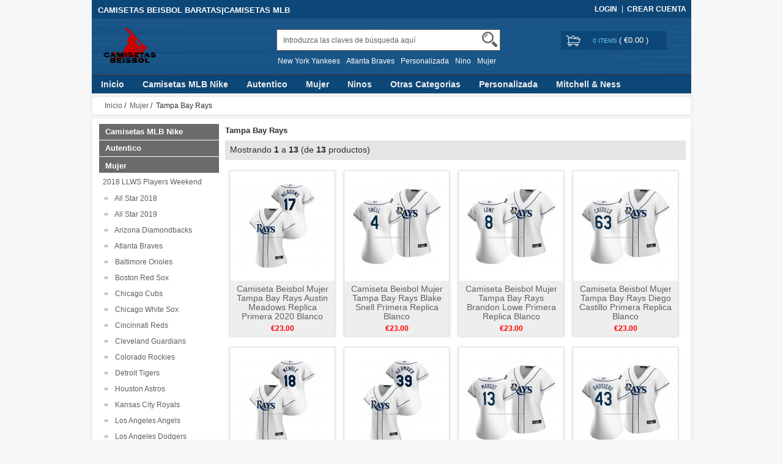

--- FILE ---
content_type: text/html; charset=utf-8
request_url: https://www.camisetasbeisboles.com/camiseta-tampa-bay-rays-baratas-c-62_122.html
body_size: 8072
content:





<!DOCTYPE html>
<html xmlns="http://www.w3.org/1999/xhtml" dir="ltr" lang="es">
<head>
<title>Camisetas Beisbol Tampa Bay Rays Baratas</title>
<meta name="viewport" content="width=device-width,initial-scale=1,maximum-scale=1">
<meta http-equiv="Content-Type" content="text/html; charset=utf-8" />
<meta name="keywords" content="Camisetas Tampa Bay Rays,Camisetas Beisbol Tampa Bay Rays,Camisetas Beisbol Tampa Bay Rays Baratas" />
<meta name="description" content="Nuevo estilo, nuevas características, nuevas Camisetas Beisbol Tampa Bay Rays  Baratas le permiten disfrutar de cada momento en la cancha. Al igual que los jerseys amigos pueden ir a nuestra tienda a comprar www.camisetasbeisboles.com!Hay más nuevo de espera para que usted Oh!" />
<meta http-equiv="imagetoolbar" content="no" />
<base href="https://www.camisetasbeisboles.com/" />
<link rel="stylesheet" type="text/css" href="includes/templates/rensheng_1/css/style.css" />
<link rel="stylesheet" type="text/css" href="includes/templates/rensheng_1/css/stylesheet_comment1.css" />
<script type="text/javascript" src="includes/templates/rensheng_1/jscript/jquery-1.4.4.min.js" ></script>
<script type="text/javascript" src="includes/templates/rensheng_1/jscript/lunbo/bannerList.js" ></script>

</head>

<body id="index">
<!--header-->
<header>
<div class="page">

  <div class="HeaderTopRow">

    <div class="HeaderTopRows">

      <div class="BottomCorne">

        <div class="pFooter">

          <div class="skipLinks"><h2>CAMISETAS BEISBOL BARATAS|CAMISETAS MLB</h2></div>

          <ul class="links">


            
		  			<li><i></i><a href="https://www.camisetasbeisboles.com/index.php?main_page=login" rel="nofollow">Login </a></li>
			<li><a href="https://www.camisetasbeisboles.com/index.php?main_page=create_account" rel="nofollow">Crear Cuenta </a></li>                
          
        

          </ul>

        </div>

      </div>
      <div class="head_c">
        <!--logo-->
        <div class="logo">
        <a class="logo" href="https://www.camisetasbeisboles.com/"><img src="images/logo.png" alt="logo" border="0"></a>
        </div>
        <!--响应式分类样式-->
       <div class="fenlei">
          <button type="button" class="navbar-toggle"> <span class="glyphicon glyphicon-menu-hamburger"></span> </button>
        </div>       
        <div class="Graphic">
        <div class="search_from">
			<form name="advanced_search" action="https://www.camisetasbeisboles.com/advanced_search_result.html" method="get" id="advanced_search"> <input type="hidden" name="main_page" value="advanced_search_result" />    
            <input type="text" name="keyword" size="6" maxlength="30" style="" value="Introduzca las claves de búsqueda aquí" onfocus="if (this.value == 'Introduzca las claves de búsqueda aquí') this.value = '';" onblur="if (this.value == '') this.value = 'Introduzca las claves de búsqueda aquí';" class="input-text" />    
            <button class="button" title="Search" id="search" type="submit"> <img src="/includes/templates/rensheng_1/images/fdj.png"> </button>
    
            </form>
            <div class="clear"></div>
          </div>
                    <div class="top_text"><a href='https://www.camisetasbeisboles.com/search-key-New-York-Yankees.html'>New York Yankees</a><a href='https://www.camisetasbeisboles.com/search-key-Atlanta-Braves.html'>Atlanta Braves</a><a href='https://www.camisetasbeisboles.com/search-key-Personalizada.html'>Personalizada</a><a href='https://www.camisetasbeisboles.com/search-key-Nino.html'>Nino</a><a href='https://www.camisetasbeisboles.com/search-key-Mujer.html'>Mujer</a></div>
  
        </div>
        <!--购物车-->
       <div class="BottomCorneer">

        <p><a rel="nofollow" href="https://www.camisetasbeisboles.com/index.php?main_page=shopping_cart" class="neis"> 0 items </a> ( <font color="#fff">&euro;0.00</font> ) </p>

      </div>       
        <div class="clear"></div>
      </div>

    </div>

    <div class="nav wrap" id="nav">

      <div class="wrap">
        <nav>
        <ul class="nav superfish">
        <li><a href="https://www.camisetasbeisboles.com" title="Inicio">Inicio</a></li>

          
          <li><a  title="Camisetas MLB Nike" href="https://www.camisetasbeisboles.com/camiseta-camisetas-mlb-nike-baratas-c-31.html">Camisetas MLB Nike</a>

            
            <ul>

              
              <li><a href="https://www.camisetasbeisboles.com/camiseta-arizona-diamondbacks-baratas-c-31_32.html" title="Arizona Diamondbacks">Arizona Diamondbacks</a></li>

              
              <li><a href="https://www.camisetasbeisboles.com/camiseta-atlanta-braves-baratas-c-31_33.html" title="Atlanta Braves">Atlanta Braves</a></li>

              
              <li><a href="https://www.camisetasbeisboles.com/camiseta-baltimore-orioles-baratas-c-31_34.html" title="Baltimore Orioles">Baltimore Orioles</a></li>

              
              <li><a href="https://www.camisetasbeisboles.com/camiseta-boston-red-sox-baratas-c-31_35.html" title="Boston Red Sox">Boston Red Sox</a></li>

              
              <li><a href="https://www.camisetasbeisboles.com/camiseta-chicago-cubs-baratas-c-31_36.html" title="Chicago Cubs">Chicago Cubs</a></li>

              
              <li><a href="https://www.camisetasbeisboles.com/camiseta-chicago-white-sox-baratas-c-31_37.html" title="Chicago White Sox">Chicago White Sox</a></li>

              
              <li><a href="https://www.camisetasbeisboles.com/camiseta-cincinnati-reds-baratas-c-31_38.html" title="Cincinnati Reds">Cincinnati Reds</a></li>

              
              <li><a href="https://www.camisetasbeisboles.com/camiseta-cleveland-guardians-baratas-c-31_39.html" title="Cleveland Guardians">Cleveland Guardians</a></li>

              
              <li><a href="https://www.camisetasbeisboles.com/camiseta-colorado-rockies-baratas-c-31_40.html" title="Colorado Rockies">Colorado Rockies</a></li>

              
              <li><a href="https://www.camisetasbeisboles.com/camiseta-detroit-tigers-baratas-c-31_41.html" title="Detroit Tigers">Detroit Tigers</a></li>

              
              <li><a href="https://www.camisetasbeisboles.com/camiseta-houston-astros-baratas-c-31_42.html" title="Houston Astros">Houston Astros</a></li>

              
              <li><a href="https://www.camisetasbeisboles.com/camiseta-kansas-city-royals-baratas-c-31_43.html" title="Kansas City Royals">Kansas City Royals</a></li>

              
              <li><a href="https://www.camisetasbeisboles.com/camiseta-los-angeles-angels-baratas-c-31_44.html" title="Los Angeles Angels">Los Angeles Angels</a></li>

              
              <li><a href="https://www.camisetasbeisboles.com/camiseta-los-angeles-dodgers-baratas-c-31_45.html" title="Los Angeles Dodgers">Los Angeles Dodgers</a></li>

              
              <li><a href="https://www.camisetasbeisboles.com/camiseta-miami-marlins-baratas-c-31_46.html" title="Miami Marlins">Miami Marlins</a></li>

              
              <li><a href="https://www.camisetasbeisboles.com/camiseta-milwaukee-brewers-baratas-c-31_47.html" title="Milwaukee Brewers">Milwaukee Brewers</a></li>

              
              <li><a href="https://www.camisetasbeisboles.com/camiseta-minnesota-twins-baratas-c-31_48.html" title="Minnesota Twins">Minnesota Twins</a></li>

              
              <li><a href="https://www.camisetasbeisboles.com/camiseta-new-york-mets-baratas-c-31_49.html" title="New York Mets">New York Mets</a></li>

              
              <li><a href="https://www.camisetasbeisboles.com/camiseta-new-york-yankees-baratas-c-31_50.html" title="New York Yankees">New York Yankees</a></li>

              
              <li><a href="https://www.camisetasbeisboles.com/camiseta-oakland-athletics-baratas-c-31_51.html" title="Oakland Athletics">Oakland Athletics</a></li>

              
              <li><a href="https://www.camisetasbeisboles.com/camiseta-philadelphia-phillies-baratas-c-31_52.html" title="Philadelphia Phillies">Philadelphia Phillies</a></li>

              
              <li><a href="https://www.camisetasbeisboles.com/camiseta-pittsburgh-pirates-baratas-c-31_53.html" title="Pittsburgh Pirates">Pittsburgh Pirates</a></li>

              
              <li><a href="https://www.camisetasbeisboles.com/camiseta-san-diego-padres-baratas-c-31_54.html" title="San Diego Padres">San Diego Padres</a></li>

              
              <li><a href="https://www.camisetasbeisboles.com/camiseta-san-francisco-giants-baratas-c-31_55.html" title="San Francisco Giants">San Francisco Giants</a></li>

              
              <li><a href="https://www.camisetasbeisboles.com/camiseta-seattle-mariners-baratas-c-31_56.html" title="Seattle Mariners">Seattle Mariners</a></li>

              
              <li><a href="https://www.camisetasbeisboles.com/camiseta-st-louis-cardinals-baratas-c-31_57.html" title="St. Louis Cardinals">St. Louis Cardinals</a></li>

              
              <li><a href="https://www.camisetasbeisboles.com/camiseta-tampa-bay-rays-baratas-c-31_58.html" title="Tampa Bay Rays">Tampa Bay Rays</a></li>

              
              <li><a href="https://www.camisetasbeisboles.com/camiseta-texas-rangers-baratas-c-31_59.html" title="Texas Rangers">Texas Rangers</a></li>

              
              <li><a href="https://www.camisetasbeisboles.com/camiseta-toronto-blue-jays-baratas-c-31_60.html" title="Toronto Blue Jays">Toronto Blue Jays</a></li>

              
              <li><a href="https://www.camisetasbeisboles.com/camiseta-washington-nationals-baratas-c-31_61.html" title="Washington Nationals">Washington Nationals</a></li>

              
            </ul>

            
          </li>

          
          <li><a  title="Autentico" href="https://www.camisetasbeisboles.com/camiseta-autentico-baratas-c-1.html">Autentico</a>

            
            <ul>

              
              <li><a href="https://www.camisetasbeisboles.com/camiseta-arizona-diamondbacks-baratas-c-1_2.html" title="Arizona Diamondbacks">Arizona Diamondbacks</a></li>

              
              <li><a href="https://www.camisetasbeisboles.com/camiseta-atlanta-braves-baratas-c-1_3.html" title="Atlanta Braves">Atlanta Braves</a></li>

              
              <li><a href="https://www.camisetasbeisboles.com/camiseta-baltimore-orioles-baratas-c-1_4.html" title="Baltimore Orioles">Baltimore Orioles</a></li>

              
              <li><a href="https://www.camisetasbeisboles.com/camiseta-boston-red-sox-baratas-c-1_5.html" title="Boston Red Sox">Boston Red Sox</a></li>

              
              <li><a href="https://www.camisetasbeisboles.com/camiseta-chicago-cubs-baratas-c-1_6.html" title="Chicago Cubs">Chicago Cubs</a></li>

              
              <li><a href="https://www.camisetasbeisboles.com/camiseta-chicago-white-sox-baratas-c-1_7.html" title="Chicago White Sox">Chicago White Sox</a></li>

              
              <li><a href="https://www.camisetasbeisboles.com/camiseta-cincinnati-reds-baratas-c-1_8.html" title="Cincinnati Reds">Cincinnati Reds</a></li>

              
              <li><a href="https://www.camisetasbeisboles.com/camiseta-cleveland-guardians-baratas-c-1_9.html" title="Cleveland Guardians">Cleveland Guardians</a></li>

              
              <li><a href="https://www.camisetasbeisboles.com/camiseta-colorado-rockies-baratas-c-1_10.html" title="Colorado Rockies">Colorado Rockies</a></li>

              
              <li><a href="https://www.camisetasbeisboles.com/camiseta-detroit-tigers-baratas-c-1_11.html" title="Detroit Tigers">Detroit Tigers</a></li>

              
              <li><a href="https://www.camisetasbeisboles.com/camiseta-houston-astros-baratas-c-1_12.html" title="Houston Astros">Houston Astros</a></li>

              
              <li><a href="https://www.camisetasbeisboles.com/camiseta-kansas-city-royals-baratas-c-1_13.html" title="Kansas City Royals">Kansas City Royals</a></li>

              
              <li><a href="https://www.camisetasbeisboles.com/camiseta-los-angeles-angels-baratas-c-1_14.html" title="Los Angeles Angels">Los Angeles Angels</a></li>

              
              <li><a href="https://www.camisetasbeisboles.com/camiseta-los-angeles-dodgers-baratas-c-1_15.html" title="Los Angeles Dodgers">Los Angeles Dodgers</a></li>

              
              <li><a href="https://www.camisetasbeisboles.com/camiseta-miami-marlins-baratas-c-1_16.html" title="Miami Marlins">Miami Marlins</a></li>

              
              <li><a href="https://www.camisetasbeisboles.com/camiseta-milwaukee-brewers-baratas-c-1_17.html" title="Milwaukee Brewers">Milwaukee Brewers</a></li>

              
              <li><a href="https://www.camisetasbeisboles.com/camiseta-minnesota-twins-baratas-c-1_18.html" title="Minnesota Twins">Minnesota Twins</a></li>

              
              <li><a href="https://www.camisetasbeisboles.com/camiseta-new-york-mets-baratas-c-1_19.html" title="New York Mets">New York Mets</a></li>

              
              <li><a href="https://www.camisetasbeisboles.com/camiseta-new-york-yankees-baratas-c-1_236.html" title="New York Yankees">New York Yankees</a></li>

              
              <li><a href="https://www.camisetasbeisboles.com/camiseta-oakland-athletics-baratas-c-1_20.html" title="Oakland Athletics">Oakland Athletics</a></li>

              
              <li><a href="https://www.camisetasbeisboles.com/camiseta-philadelphia-phillies-baratas-c-1_21.html" title="Philadelphia Phillies">Philadelphia Phillies</a></li>

              
              <li><a href="https://www.camisetasbeisboles.com/camiseta-pittsburgh-pirates-baratas-c-1_22.html" title="Pittsburgh Pirates">Pittsburgh Pirates</a></li>

              
              <li><a href="https://www.camisetasbeisboles.com/camiseta-san-diego-padres-baratas-c-1_23.html" title="San Diego Padres">San Diego Padres</a></li>

              
              <li><a href="https://www.camisetasbeisboles.com/camiseta-san-francisco-giants-baratas-c-1_24.html" title="San Francisco Giants">San Francisco Giants</a></li>

              
              <li><a href="https://www.camisetasbeisboles.com/camiseta-seattle-mariners-baratas-c-1_25.html" title="Seattle Mariners">Seattle Mariners</a></li>

              
              <li><a href="https://www.camisetasbeisboles.com/camiseta-st-louis-cardinals-baratas-c-1_26.html" title="St. Louis Cardinals">St. Louis Cardinals</a></li>

              
              <li><a href="https://www.camisetasbeisboles.com/camiseta-tampa-bay-rays-baratas-c-1_27.html" title="Tampa Bay Rays">Tampa Bay Rays</a></li>

              
              <li><a href="https://www.camisetasbeisboles.com/camiseta-texas-rangers-baratas-c-1_28.html" title="Texas Rangers">Texas Rangers</a></li>

              
              <li><a href="https://www.camisetasbeisboles.com/camiseta-toronto-blue-jays-baratas-c-1_29.html" title="Toronto Blue Jays">Toronto Blue Jays</a></li>

              
              <li><a href="https://www.camisetasbeisboles.com/camiseta-washington-nationals-baratas-c-1_30.html" title="Washington Nationals">Washington Nationals</a></li>

              
            </ul>

            
          </li>

          
          <li><a  title="Mujer" href="https://www.camisetasbeisboles.com/camiseta-mujer-baratas-c-62.html">Mujer</a>

            
            <ul>

              
              <li><a href="https://www.camisetasbeisboles.com/camiseta-2018-llws-players-weekend-baratas-c-62_63.html" title="2018 LLWS Players Weekend">2018 LLWS Players Weekend</a></li>

              
              <li><a href="https://www.camisetasbeisboles.com/camiseta-all-star-2018-baratas-c-62_94.html" title="All Star 2018">All Star 2018</a></li>

              
              <li><a href="https://www.camisetasbeisboles.com/camiseta-all-star-2019-baratas-c-62_95.html" title="All Star 2019">All Star 2019</a></li>

              
              <li><a href="https://www.camisetasbeisboles.com/camiseta-arizona-diamondbacks-baratas-c-62_96.html" title="Arizona Diamondbacks">Arizona Diamondbacks</a></li>

              
              <li><a href="https://www.camisetasbeisboles.com/camiseta-atlanta-braves-baratas-c-62_97.html" title="Atlanta Braves">Atlanta Braves</a></li>

              
              <li><a href="https://www.camisetasbeisboles.com/camiseta-baltimore-orioles-baratas-c-62_98.html" title="Baltimore Orioles">Baltimore Orioles</a></li>

              
              <li><a href="https://www.camisetasbeisboles.com/camiseta-boston-red-sox-baratas-c-62_99.html" title="Boston Red Sox">Boston Red Sox</a></li>

              
              <li><a href="https://www.camisetasbeisboles.com/camiseta-chicago-cubs-baratas-c-62_100.html" title="Chicago Cubs">Chicago Cubs</a></li>

              
              <li><a href="https://www.camisetasbeisboles.com/camiseta-chicago-white-sox-baratas-c-62_101.html" title="Chicago White Sox">Chicago White Sox</a></li>

              
              <li><a href="https://www.camisetasbeisboles.com/camiseta-cincinnati-reds-baratas-c-62_102.html" title="Cincinnati Reds">Cincinnati Reds</a></li>

              
              <li><a href="https://www.camisetasbeisboles.com/camiseta-cleveland-guardians-baratas-c-62_103.html" title="Cleveland Guardians">Cleveland Guardians</a></li>

              
              <li><a href="https://www.camisetasbeisboles.com/camiseta-colorado-rockies-baratas-c-62_104.html" title="Colorado Rockies">Colorado Rockies</a></li>

              
              <li><a href="https://www.camisetasbeisboles.com/camiseta-detroit-tigers-baratas-c-62_105.html" title="Detroit Tigers">Detroit Tigers</a></li>

              
              <li><a href="https://www.camisetasbeisboles.com/camiseta-houston-astros-baratas-c-62_106.html" title="Houston Astros">Houston Astros</a></li>

              
              <li><a href="https://www.camisetasbeisboles.com/camiseta-kansas-city-royals-baratas-c-62_107.html" title="Kansas City Royals">Kansas City Royals</a></li>

              
              <li><a href="https://www.camisetasbeisboles.com/camiseta-los-angeles-angels-baratas-c-62_108.html" title="Los Angeles Angels">Los Angeles Angels</a></li>

              
              <li><a href="https://www.camisetasbeisboles.com/camiseta-los-angeles-dodgers-baratas-c-62_109.html" title="Los Angeles Dodgers">Los Angeles Dodgers</a></li>

              
              <li><a href="https://www.camisetasbeisboles.com/camiseta-miami-marlins-baratas-c-62_110.html" title="Miami Marlins">Miami Marlins</a></li>

              
              <li><a href="https://www.camisetasbeisboles.com/camiseta-milwaukee-brewers-baratas-c-62_111.html" title="Milwaukee Brewers">Milwaukee Brewers</a></li>

              
              <li><a href="https://www.camisetasbeisboles.com/camiseta-minnesota-twins-baratas-c-62_112.html" title="Minnesota Twins">Minnesota Twins</a></li>

              
              <li><a href="https://www.camisetasbeisboles.com/camiseta-new-york-mets-baratas-c-62_113.html" title="New York Mets">New York Mets</a></li>

              
              <li><a href="https://www.camisetasbeisboles.com/camiseta-new-york-yankees-baratas-c-62_114.html" title="New York Yankees">New York Yankees</a></li>

              
              <li><a href="https://www.camisetasbeisboles.com/camiseta-oakland-athletics-baratas-c-62_115.html" title="Oakland Athletics">Oakland Athletics</a></li>

              
              <li><a href="https://www.camisetasbeisboles.com/camiseta-philadelphia-phillies-baratas-c-62_116.html" title="Philadelphia Phillies">Philadelphia Phillies</a></li>

              
              <li><a href="https://www.camisetasbeisboles.com/camiseta-pittsburgh-pirates-baratas-c-62_117.html" title="Pittsburgh Pirates">Pittsburgh Pirates</a></li>

              
              <li><a href="https://www.camisetasbeisboles.com/camiseta-san-diego-padres-baratas-c-62_118.html" title="San Diego Padres">San Diego Padres</a></li>

              
              <li><a href="https://www.camisetasbeisboles.com/camiseta-san-francisco-giants-baratas-c-62_119.html" title="San Francisco Giants">San Francisco Giants</a></li>

              
              <li><a href="https://www.camisetasbeisboles.com/camiseta-seattle-mariners-baratas-c-62_120.html" title="Seattle Mariners">Seattle Mariners</a></li>

              
              <li><a href="https://www.camisetasbeisboles.com/camiseta-st-louis-cardinals-baratas-c-62_121.html" title="St. Louis Cardinals">St. Louis Cardinals</a></li>

              
              <li><a href="https://www.camisetasbeisboles.com/camiseta-tampa-bay-rays-baratas-c-62_122.html" title="Tampa Bay Rays">Tampa Bay Rays</a></li>

              
              <li><a href="https://www.camisetasbeisboles.com/camiseta-texas-rangers-baratas-c-62_123.html" title="Texas Rangers">Texas Rangers</a></li>

              
              <li><a href="https://www.camisetasbeisboles.com/camiseta-toronto-blue-jays-baratas-c-62_124.html" title="Toronto Blue Jays">Toronto Blue Jays</a></li>

              
              <li><a href="https://www.camisetasbeisboles.com/camiseta-washington-nationals-baratas-c-62_125.html" title="Washington Nationals">Washington Nationals</a></li>

              
            </ul>

            
          </li>

          
          <li><a  title="Ninos" href="https://www.camisetasbeisboles.com/camiseta-ninos-baratas-c-126.html">Ninos</a>

            
            <ul>

              
              <li><a href="https://www.camisetasbeisboles.com/camiseta-2018-llws-players-weekend-baratas-c-126_127.html" title="2018 LLWS Players Weekend">2018 LLWS Players Weekend</a></li>

              
              <li><a href="https://www.camisetasbeisboles.com/camiseta-all-star-2018-baratas-c-126_128.html" title="All Star 2018">All Star 2018</a></li>

              
              <li><a href="https://www.camisetasbeisboles.com/camiseta-all-star-2019-baratas-c-126_129.html" title="All Star 2019">All Star 2019</a></li>

              
              <li><a href="https://www.camisetasbeisboles.com/camiseta-atlanta-braves-baratas-c-126_130.html" title="Atlanta Braves">Atlanta Braves</a></li>

              
              <li><a href="https://www.camisetasbeisboles.com/camiseta-baltimore-orioles-baratas-c-126_131.html" title="Baltimore Orioles">Baltimore Orioles</a></li>

              
              <li><a href="https://www.camisetasbeisboles.com/camiseta-boston-red-sox-baratas-c-126_132.html" title="Boston Red Sox">Boston Red Sox</a></li>

              
              <li><a href="https://www.camisetasbeisboles.com/camiseta-chicago-cubs-baratas-c-126_133.html" title="Chicago Cubs">Chicago Cubs</a></li>

              
              <li><a href="https://www.camisetasbeisboles.com/camiseta-chicago-white-sox-baratas-c-126_134.html" title="Chicago White Sox">Chicago White Sox</a></li>

              
              <li><a href="https://www.camisetasbeisboles.com/camiseta-cincinnati-reds-baratas-c-126_135.html" title="Cincinnati Reds">Cincinnati Reds</a></li>

              
              <li><a href="https://www.camisetasbeisboles.com/camiseta-cleveland-guardians-baratas-c-126_136.html" title="Cleveland Guardians">Cleveland Guardians</a></li>

              
              <li><a href="https://www.camisetasbeisboles.com/camiseta-colorado-rockies-baratas-c-126_137.html" title="Colorado Rockies">Colorado Rockies</a></li>

              
              <li><a href="https://www.camisetasbeisboles.com/camiseta-cooperstown-collection-baratas-c-126_138.html" title="Cooperstown Collection">Cooperstown Collection</a></li>

              
              <li><a href="https://www.camisetasbeisboles.com/camiseta-detroit-tigers-baratas-c-126_139.html" title="Detroit Tigers">Detroit Tigers</a></li>

              
              <li><a href="https://www.camisetasbeisboles.com/camiseta-houston-astros-baratas-c-126_140.html" title="Houston Astros">Houston Astros</a></li>

              
              <li><a href="https://www.camisetasbeisboles.com/camiseta-kansas-city-royals-baratas-c-126_141.html" title="Kansas City Royals">Kansas City Royals</a></li>

              
              <li><a href="https://www.camisetasbeisboles.com/camiseta-los-angeles-angels-baratas-c-126_142.html" title="Los Angeles Angels">Los Angeles Angels</a></li>

              
              <li><a href="https://www.camisetasbeisboles.com/camiseta-los-angeles-dodgers-baratas-c-126_143.html" title="Los Angeles Dodgers">Los Angeles Dodgers</a></li>

              
              <li><a href="https://www.camisetasbeisboles.com/camiseta-miami-marlins-baratas-c-126_144.html" title="Miami Marlins">Miami Marlins</a></li>

              
              <li><a href="https://www.camisetasbeisboles.com/camiseta-milwaukee-brewers-baratas-c-126_145.html" title="Milwaukee Brewers">Milwaukee Brewers</a></li>

              
              <li><a href="https://www.camisetasbeisboles.com/camiseta-minnesota-twins-baratas-c-126_146.html" title="Minnesota Twins">Minnesota Twins</a></li>

              
              <li><a href="https://www.camisetasbeisboles.com/camiseta-new-york-mets-baratas-c-126_147.html" title="New York Mets">New York Mets</a></li>

              
              <li><a href="https://www.camisetasbeisboles.com/camiseta-new-york-yankees-baratas-c-126_148.html" title="New York Yankees">New York Yankees</a></li>

              
              <li><a href="https://www.camisetasbeisboles.com/camiseta-oakland-athletics-baratas-c-126_149.html" title="Oakland Athletics">Oakland Athletics</a></li>

              
              <li><a href="https://www.camisetasbeisboles.com/camiseta-philadelphia-phillies-baratas-c-126_150.html" title="Philadelphia Phillies">Philadelphia Phillies</a></li>

              
              <li><a href="https://www.camisetasbeisboles.com/camiseta-san-diego-padres-baratas-c-126_151.html" title="San Diego Padres">San Diego Padres</a></li>

              
              <li><a href="https://www.camisetasbeisboles.com/camiseta-tampa-bay-rays-baratas-c-126_152.html" title="Tampa Bay Rays">Tampa Bay Rays</a></li>

              
              <li><a href="https://www.camisetasbeisboles.com/camiseta-washington-nationals-baratas-c-126_153.html" title="Washington Nationals">Washington Nationals</a></li>

              
            </ul>

            
          </li>

          
          <li><a  title="Otras Categorias" href="https://www.camisetasbeisboles.com/camiseta-otras-categorias-baratas-c-154.html">Otras Categorias</a>

            
            <ul>

              
              <li><a href="https://www.camisetasbeisboles.com/camiseta-all-star-2021-baratas-c-154_155.html" title="All Star 2021">All Star 2021</a></li>

              
              <li><a href="https://www.camisetasbeisboles.com/camiseta-all-star-2022-baratas-c-154_156.html" title="All Star 2022">All Star 2022</a></li>

              
              <li><a href="https://www.camisetasbeisboles.com/camiseta-all-star-2023-baratas-c-154_237.html" title="All Star 2023">All Star 2023</a></li>

              
              <li><a href="https://www.camisetasbeisboles.com/camiseta-all-star-2024-baratas-c-154_239.html" title="All Star 2024">All Star 2024</a></li>

              
              <li><a href="https://www.camisetasbeisboles.com/camiseta-big-tall-baratas-c-154_157.html" title="Big Tall">Big Tall</a></li>

              
              <li><a href="https://www.camisetasbeisboles.com/camiseta-button-down-baratas-c-154_158.html" title="Button Down">Button Down</a></li>

              
              <li><a href="https://www.camisetasbeisboles.com/camiseta-cooperstown-collection-baratas-c-154_159.html" title="Cooperstown Collection">Cooperstown Collection</a></li>

              
              <li><a href="https://www.camisetasbeisboles.com/camiseta-golden-edition-baratas-c-154_189.html" title="Golden Edition">Golden Edition</a></li>

              
              <li><a href="https://www.camisetasbeisboles.com/camiseta-majestic-baratas-c-154_190.html" title="Majestic">Majestic</a></li>

              
              <li><a href="https://www.camisetasbeisboles.com/camiseta-mitchell-ness-baratas-c-154_191.html" title="Mitchell & Ness">Mitchell & Ness</a></li>

              
              <li><a href="https://www.camisetasbeisboles.com/camiseta-rings-crwns-baratas-c-154_192.html" title="Rings & Crwns">Rings & Crwns</a></li>

              
              <li><a href="https://www.camisetasbeisboles.com/camiseta-usa-2023-baratas-c-154_238.html" title="USA 2023">USA 2023</a></li>

              
            </ul>

            
          </li>

          
          <li><a  title="Personalizada" href="https://www.camisetasbeisboles.com/camiseta-personalizada-baratas-c-193.html">Personalizada</a>

            
            <ul>

              
              <li><a href="https://www.camisetasbeisboles.com/camiseta-2018-llws-players-weekend-baratas-c-193_194.html" title="2018 LLWS Players Weekend">2018 LLWS Players Weekend</a></li>

              
              <li><a href="https://www.camisetasbeisboles.com/camiseta-arizona-diamondbacks-baratas-c-193_195.html" title="Arizona Diamondbacks">Arizona Diamondbacks</a></li>

              
              <li><a href="https://www.camisetasbeisboles.com/camiseta-atlanta-braves-baratas-c-193_196.html" title="Atlanta Braves">Atlanta Braves</a></li>

              
              <li><a href="https://www.camisetasbeisboles.com/camiseta-baltimore-orioles-baratas-c-193_197.html" title="Baltimore Orioles">Baltimore Orioles</a></li>

              
              <li><a href="https://www.camisetasbeisboles.com/camiseta-boston-red-sox-baratas-c-193_198.html" title="Boston Red Sox">Boston Red Sox</a></li>

              
              <li><a href="https://www.camisetasbeisboles.com/camiseta-chicago-cubs-baratas-c-193_199.html" title="Chicago Cubs">Chicago Cubs</a></li>

              
              <li><a href="https://www.camisetasbeisboles.com/camiseta-chicago-white-sox-baratas-c-193_200.html" title="Chicago White Sox">Chicago White Sox</a></li>

              
              <li><a href="https://www.camisetasbeisboles.com/camiseta-cincinnati-reds-baratas-c-193_201.html" title="Cincinnati Reds">Cincinnati Reds</a></li>

              
              <li><a href="https://www.camisetasbeisboles.com/camiseta-cleveland-guardians-baratas-c-193_202.html" title="Cleveland Guardians">Cleveland Guardians</a></li>

              
              <li><a href="https://www.camisetasbeisboles.com/camiseta-colorado-rockies-baratas-c-193_203.html" title="Colorado Rockies">Colorado Rockies</a></li>

              
              <li><a href="https://www.camisetasbeisboles.com/camiseta-detroit-tigers-baratas-c-193_234.html" title="Detroit Tigers">Detroit Tigers</a></li>

              
              <li><a href="https://www.camisetasbeisboles.com/camiseta-houston-astros-baratas-c-193_204.html" title="Houston Astros">Houston Astros</a></li>

              
              <li><a href="https://www.camisetasbeisboles.com/camiseta-kansas-city-royals-baratas-c-193_235.html" title="Kansas City Royals">Kansas City Royals</a></li>

              
              <li><a href="https://www.camisetasbeisboles.com/camiseta-los-angeles-angels-baratas-c-193_205.html" title="Los Angeles Angels">Los Angeles Angels</a></li>

              
              <li><a href="https://www.camisetasbeisboles.com/camiseta-los-angeles-dodgers-baratas-c-193_206.html" title="Los Angeles Dodgers">Los Angeles Dodgers</a></li>

              
              <li><a href="https://www.camisetasbeisboles.com/camiseta-miami-marlins-baratas-c-193_207.html" title="Miami Marlins">Miami Marlins</a></li>

              
              <li><a href="https://www.camisetasbeisboles.com/camiseta-milwaukee-brewers-baratas-c-193_208.html" title="Milwaukee Brewers">Milwaukee Brewers</a></li>

              
              <li><a href="https://www.camisetasbeisboles.com/camiseta-minnesota-twins-baratas-c-193_209.html" title="Minnesota Twins">Minnesota Twins</a></li>

              
              <li><a href="https://www.camisetasbeisboles.com/camiseta-new-york-mets-baratas-c-193_210.html" title="New York Mets">New York Mets</a></li>

              
              <li><a href="https://www.camisetasbeisboles.com/camiseta-new-york-yankees-baratas-c-193_211.html" title="New York Yankees">New York Yankees</a></li>

              
              <li><a href="https://www.camisetasbeisboles.com/camiseta-oakland-athletics-baratas-c-193_212.html" title="Oakland Athletics">Oakland Athletics</a></li>

              
              <li><a href="https://www.camisetasbeisboles.com/camiseta-philadelphia-phillies-baratas-c-193_213.html" title="Philadelphia Phillies">Philadelphia Phillies</a></li>

              
              <li><a href="https://www.camisetasbeisboles.com/camiseta-pittsburgh-pirates-baratas-c-193_214.html" title="Pittsburgh Pirates">Pittsburgh Pirates</a></li>

              
              <li><a href="https://www.camisetasbeisboles.com/camiseta-san-diego-padres-baratas-c-193_215.html" title="San Diego Padres">San Diego Padres</a></li>

              
              <li><a href="https://www.camisetasbeisboles.com/camiseta-san-francisco-giants-baratas-c-193_216.html" title="San Francisco Giants">San Francisco Giants</a></li>

              
              <li><a href="https://www.camisetasbeisboles.com/camiseta-seattle-mariners-baratas-c-193_217.html" title="Seattle Mariners">Seattle Mariners</a></li>

              
              <li><a href="https://www.camisetasbeisboles.com/camiseta-st-louis-cardinals-baratas-c-193_218.html" title="St. Louis Cardinals">St. Louis Cardinals</a></li>

              
              <li><a href="https://www.camisetasbeisboles.com/camiseta-tampa-bay-rays-baratas-c-193_219.html" title="Tampa Bay Rays">Tampa Bay Rays</a></li>

              
              <li><a href="https://www.camisetasbeisboles.com/camiseta-texas-rangers-baratas-c-193_220.html" title="Texas Rangers">Texas Rangers</a></li>

              
              <li><a href="https://www.camisetasbeisboles.com/camiseta-toronto-blue-jays-baratas-c-193_221.html" title="Toronto Blue Jays">Toronto Blue Jays</a></li>

              
              <li><a href="https://www.camisetasbeisboles.com/camiseta-washington-nationals-baratas-c-193_222.html" title="Washington Nationals">Washington Nationals</a></li>

              
            </ul>

            
          </li>

          
          <li><a  title="Mitchell & Ness" href="https://www.camisetasbeisboles.com/camiseta-mitchell-ness-baratas-c-223.html">Mitchell & Ness</a>

            
            <ul>

              
              <li><a href="https://www.camisetasbeisboles.com/camiseta-atlanta-braves-mitchell-ness-baratas-c-223_224.html" title="Atlanta Braves Mitchell & Ness">Atlanta Braves Mitchell & Ness</a></li>

              
              <li><a href="https://www.camisetasbeisboles.com/camiseta-baltimore-orioles-mitchell-nes-baratas-c-223_225.html" title="Baltimore Orioles Mitchell & Nes">Baltimore Orioles Mitchell & Nes</a></li>

              
              <li><a href="https://www.camisetasbeisboles.com/camiseta-chicago-cubs-mitchell-ness-baratas-c-223_226.html" title="Chicago Cubs Mitchell & Ness">Chicago Cubs Mitchell & Ness</a></li>

              
              <li><a href="https://www.camisetasbeisboles.com/camiseta-cincinnati-reds-mitchell-ness-baratas-c-223_227.html" title="Cincinnati Reds Mitchell & Ness">Cincinnati Reds Mitchell & Ness</a></li>

              
              <li><a href="https://www.camisetasbeisboles.com/camiseta-houston-astros-mitchell-ness-baratas-c-223_228.html" title="Houston Astros Mitchell & Ness">Houston Astros Mitchell & Ness</a></li>

              
              <li><a href="https://www.camisetasbeisboles.com/camiseta-montreal-expos-mitchell-ness-baratas-c-223_229.html" title="Montreal Expos Mitchell & Ness">Montreal Expos Mitchell & Ness</a></li>

              
              <li><a href="https://www.camisetasbeisboles.com/camiseta-new-york-mets-mitchell-ness-baratas-c-223_230.html" title="New York Mets Mitchell & Ness">New York Mets Mitchell & Ness</a></li>

              
              <li><a href="https://www.camisetasbeisboles.com/camiseta-philadelphia-phillies-mitchell-baratas-c-223_231.html" title="Philadelphia Phillies Mitchell &">Philadelphia Phillies Mitchell &</a></li>

              
              <li><a href="https://www.camisetasbeisboles.com/camiseta-st-louis-cardinals-mitchell-n-baratas-c-223_232.html" title="St. Louis Cardinals Mitchell & N">St. Louis Cardinals Mitchell & N</a></li>

              
            </ul>

            
          </li>

          
        </ul>
       </nav>
      </div>

    </div>

  </div>

  

</div>


</header>  
<section>

  <!--面包屑-->
<div class="stylish-breadcrumbs"><ul>  <a href="https://www.camisetasbeisboles.com/" rel="nofollow">Inicio</a>&nbsp/&nbsp
  <a href="https://www.camisetasbeisboles.com/camiseta-mujer-baratas-c-62.html">Mujer</a>&nbsp/&nbsp
Tampa Bay Rays
</ul></div> 
<div id="pMain">



<div class="stylish-left">
<section>
<aside>

<!--// bof: categories //-->
<div class="leftBoxContainer" id="categories">
<h3 class="leftBoxHeading" id="categoriesHeading">Categorías</h3>
<div id="categoriesContent" class="stylish-menuNav">
<li  class="category-top"><a href="https://www.camisetasbeisboles.com/camiseta-camisetas-mlb-nike-baratas-c-31.html">Camisetas MLB Nike</a></li><li  class="category-top"><a href="https://www.camisetasbeisboles.com/camiseta-autentico-baratas-c-1.html">Autentico</a></li><li  class="category-top"><a href="https://www.camisetasbeisboles.com/camiseta-mujer-baratas-c-62.html"><span class="category-subs-parent">Mujer</span></a></li><li  class="category-subs"><a href="https://www.camisetasbeisboles.com/camiseta-2018-llws-players-weekend-baratas-c-62_63.html">&nbsp;&nbsp;2018 LLWS Players Weekend</a></li><li  class="category-products"><a href="https://www.camisetasbeisboles.com/camiseta-all-star-2018-baratas-c-62_94.html">&nbsp;&nbsp;All Star 2018</a></li><li  class="category-products"><a href="https://www.camisetasbeisboles.com/camiseta-all-star-2019-baratas-c-62_95.html">&nbsp;&nbsp;All Star 2019</a></li><li  class="category-products"><a href="https://www.camisetasbeisboles.com/camiseta-arizona-diamondbacks-baratas-c-62_96.html">&nbsp;&nbsp;Arizona Diamondbacks</a></li><li  class="category-products"><a href="https://www.camisetasbeisboles.com/camiseta-atlanta-braves-baratas-c-62_97.html">&nbsp;&nbsp;Atlanta Braves</a></li><li  class="category-products"><a href="https://www.camisetasbeisboles.com/camiseta-baltimore-orioles-baratas-c-62_98.html">&nbsp;&nbsp;Baltimore Orioles</a></li><li  class="category-products"><a href="https://www.camisetasbeisboles.com/camiseta-boston-red-sox-baratas-c-62_99.html">&nbsp;&nbsp;Boston Red Sox</a></li><li  class="category-products"><a href="https://www.camisetasbeisboles.com/camiseta-chicago-cubs-baratas-c-62_100.html">&nbsp;&nbsp;Chicago Cubs</a></li><li  class="category-products"><a href="https://www.camisetasbeisboles.com/camiseta-chicago-white-sox-baratas-c-62_101.html">&nbsp;&nbsp;Chicago White Sox</a></li><li  class="category-products"><a href="https://www.camisetasbeisboles.com/camiseta-cincinnati-reds-baratas-c-62_102.html">&nbsp;&nbsp;Cincinnati Reds</a></li><li  class="category-products"><a href="https://www.camisetasbeisboles.com/camiseta-cleveland-guardians-baratas-c-62_103.html">&nbsp;&nbsp;Cleveland Guardians</a></li><li  class="category-products"><a href="https://www.camisetasbeisboles.com/camiseta-colorado-rockies-baratas-c-62_104.html">&nbsp;&nbsp;Colorado Rockies</a></li><li  class="category-products"><a href="https://www.camisetasbeisboles.com/camiseta-detroit-tigers-baratas-c-62_105.html">&nbsp;&nbsp;Detroit Tigers</a></li><li  class="category-products"><a href="https://www.camisetasbeisboles.com/camiseta-houston-astros-baratas-c-62_106.html">&nbsp;&nbsp;Houston Astros</a></li><li  class="category-products"><a href="https://www.camisetasbeisboles.com/camiseta-kansas-city-royals-baratas-c-62_107.html">&nbsp;&nbsp;Kansas City Royals</a></li><li  class="category-products"><a href="https://www.camisetasbeisboles.com/camiseta-los-angeles-angels-baratas-c-62_108.html">&nbsp;&nbsp;Los Angeles Angels</a></li><li  class="category-products"><a href="https://www.camisetasbeisboles.com/camiseta-los-angeles-dodgers-baratas-c-62_109.html">&nbsp;&nbsp;Los Angeles Dodgers</a></li><li  class="category-products"><a href="https://www.camisetasbeisboles.com/camiseta-miami-marlins-baratas-c-62_110.html">&nbsp;&nbsp;Miami Marlins</a></li><li  class="category-products"><a href="https://www.camisetasbeisboles.com/camiseta-milwaukee-brewers-baratas-c-62_111.html">&nbsp;&nbsp;Milwaukee Brewers</a></li><li  class="category-products"><a href="https://www.camisetasbeisboles.com/camiseta-minnesota-twins-baratas-c-62_112.html">&nbsp;&nbsp;Minnesota Twins</a></li><li  class="category-products"><a href="https://www.camisetasbeisboles.com/camiseta-new-york-mets-baratas-c-62_113.html">&nbsp;&nbsp;New York Mets</a></li><li  class="category-products"><a href="https://www.camisetasbeisboles.com/camiseta-new-york-yankees-baratas-c-62_114.html">&nbsp;&nbsp;New York Yankees</a></li><li  class="category-products"><a href="https://www.camisetasbeisboles.com/camiseta-oakland-athletics-baratas-c-62_115.html">&nbsp;&nbsp;Oakland Athletics</a></li><li  class="category-products"><a href="https://www.camisetasbeisboles.com/camiseta-philadelphia-phillies-baratas-c-62_116.html">&nbsp;&nbsp;Philadelphia Phillies</a></li><li  class="category-products"><a href="https://www.camisetasbeisboles.com/camiseta-pittsburgh-pirates-baratas-c-62_117.html">&nbsp;&nbsp;Pittsburgh Pirates</a></li><li  class="category-products"><a href="https://www.camisetasbeisboles.com/camiseta-san-diego-padres-baratas-c-62_118.html">&nbsp;&nbsp;San Diego Padres</a></li><li  class="category-products"><a href="https://www.camisetasbeisboles.com/camiseta-san-francisco-giants-baratas-c-62_119.html">&nbsp;&nbsp;San Francisco Giants</a></li><li  class="category-products"><a href="https://www.camisetasbeisboles.com/camiseta-seattle-mariners-baratas-c-62_120.html">&nbsp;&nbsp;Seattle Mariners</a></li><li  class="category-products"><a href="https://www.camisetasbeisboles.com/camiseta-st-louis-cardinals-baratas-c-62_121.html">&nbsp;&nbsp;St. Louis Cardinals</a></li><li  class="category-products"><a href="https://www.camisetasbeisboles.com/camiseta-tampa-bay-rays-baratas-c-62_122.html"><span class="category-subs-selected">&nbsp;&nbsp;Tampa Bay Rays</span></a></li><li  class="category-products"><a href="https://www.camisetasbeisboles.com/camiseta-texas-rangers-baratas-c-62_123.html">&nbsp;&nbsp;Texas Rangers</a></li><li  class="category-products"><a href="https://www.camisetasbeisboles.com/camiseta-toronto-blue-jays-baratas-c-62_124.html">&nbsp;&nbsp;Toronto Blue Jays</a></li><li  class="category-products"><a href="https://www.camisetasbeisboles.com/camiseta-washington-nationals-baratas-c-62_125.html">&nbsp;&nbsp;Washington Nationals</a></li><li  class="category-top"><a href="https://www.camisetasbeisboles.com/camiseta-ninos-baratas-c-126.html">Ninos</a></li><li  class="category-top"><a href="https://www.camisetasbeisboles.com/camiseta-otras-categorias-baratas-c-154.html">Otras Categorias</a></li><li  class="category-top"><a href="https://www.camisetasbeisboles.com/camiseta-personalizada-baratas-c-193.html">Personalizada</a></li><li  class="category-top"><a href="https://www.camisetasbeisboles.com/camiseta-mitchell-ness-baratas-c-223.html">Mitchell & Ness</a></li></div></div>
<!--// eof: categories //-->

</aside>
</section>
</div>


   <div class="stylish-right">


  <div id="indexCategories">

  <h1 id="page-title">Tampa Bay Rays</h1>

  <div id="page-text"></div>
  <div class="list_xia"><img src="includes/templates/rensheng_1/images/xia.png" /></div>
  <div class="categories_tga">
    <ul>
        
    </ul>
    <div class="clear"></div>
   </div>

  <div id="products-list" class="centerBoxWrapper">

   
    <div class="GridNavFilters">

        <p class="page_pageSkeleton">Mostrando <strong>1</strong> a <strong>13</strong> (de <strong>13</strong> productos) &nbsp; &nbsp; </p>

        <span style="float:right;">   &nbsp; </span> </div>

     
       <div class="NavFilterLegend">

    <ul class="grid-block">

    
      <li>
<div style="position:relative">

          <div class="product_imgs"><a title="Camiseta Beisbol Mujer Tampa Bay Rays Austin Meadows Replica Primera 2020 Blanco" href="https://www.camisetasbeisboles.com/camiseta-beisbol-mujer-tampa-bay-rays-austin-meadows-replica-primera-2020-blanco-baratas-p-2180.html"> <span style="vertical-align:middle"> <img src="bmz_cache/a/Camiseta_Beisbol_Mujer_Tampa_Bay_Rays_Austin_Meadows_Replica_Primera_2020_Blanco.image.155x155.jpg" alt="Camiseta Beisbol Mujer Tampa Bay Rays Austin Meadows Replica Primera 2020 Blanco" title=" Camiseta Beisbol Mujer Tampa Bay Rays Austin Meadows Replica Primera 2020 Blanco " width="155" height="155" /></span></a> </div></div>

          <p class="product_list_name"><a href="https://www.camisetasbeisboles.com/camiseta-beisbol-mujer-tampa-bay-rays-austin-meadows-replica-primera-2020-blanco-baratas-p-2180.html">Camiseta Beisbol Mujer Tampa Bay Rays Austin Meadows Replica Primera 2020 Blanco</a></p>

          <span class="price"> &euro;23.00</span> </li>

    
      <li>
<div style="position:relative">

          <div class="product_imgs"><a title="Camiseta Beisbol Mujer Tampa Bay Rays Blake Snell Primera Replica Blanco" href="https://www.camisetasbeisboles.com/camiseta-beisbol-mujer-tampa-bay-rays-blake-snell-primera-replica-blanco-baratas-p-2181.html"> <span style="vertical-align:middle"> <img src="bmz_cache/7/Camiseta_Beisbol_Mujer_Tampa_Bay_Rays_Blake_Snell_Primera_Replica_Blanco.image.155x155.jpg" alt="Camiseta Beisbol Mujer Tampa Bay Rays Blake Snell Primera Replica Blanco" title=" Camiseta Beisbol Mujer Tampa Bay Rays Blake Snell Primera Replica Blanco " width="155" height="155" /></span></a> </div></div>

          <p class="product_list_name"><a href="https://www.camisetasbeisboles.com/camiseta-beisbol-mujer-tampa-bay-rays-blake-snell-primera-replica-blanco-baratas-p-2181.html">Camiseta Beisbol Mujer Tampa Bay Rays Blake Snell Primera Replica Blanco</a></p>

          <span class="price"> &euro;23.00</span> </li>

    
      <li>
<div style="position:relative">

          <div class="product_imgs"><a title="Camiseta Beisbol Mujer Tampa Bay Rays Brandon Lowe Primera Replica Blanco" href="https://www.camisetasbeisboles.com/camiseta-beisbol-mujer-tampa-bay-rays-brandon-lowe-primera-replica-blanco-baratas-p-2182.html"> <span style="vertical-align:middle"> <img src="bmz_cache/8/Camiseta_Beisbol_Mujer_Tampa_Bay_Rays_Brandon_Lowe_Primera_Replica_Blanco.image.155x155.jpg" alt="Camiseta Beisbol Mujer Tampa Bay Rays Brandon Lowe Primera Replica Blanco" title=" Camiseta Beisbol Mujer Tampa Bay Rays Brandon Lowe Primera Replica Blanco " width="155" height="155" /></span></a> </div></div>

          <p class="product_list_name"><a href="https://www.camisetasbeisboles.com/camiseta-beisbol-mujer-tampa-bay-rays-brandon-lowe-primera-replica-blanco-baratas-p-2182.html">Camiseta Beisbol Mujer Tampa Bay Rays Brandon Lowe Primera Replica Blanco</a></p>

          <span class="price"> &euro;23.00</span> </li>

    
      <li>
<div style="position:relative">

          <div class="product_imgs"><a title="Camiseta Beisbol Mujer Tampa Bay Rays Diego Castillo Primera Replica Blanco" href="https://www.camisetasbeisboles.com/camiseta-beisbol-mujer-tampa-bay-rays-diego-castillo-primera-replica-blanco-baratas-p-2183.html"> <span style="vertical-align:middle"> <img src="bmz_cache/8/Camiseta_Beisbol_Mujer_Tampa_Bay_Rays_Diego_Castillo_Primera_Replica_Blanco.image.155x155.jpg" alt="Camiseta Beisbol Mujer Tampa Bay Rays Diego Castillo Primera Replica Blanco" title=" Camiseta Beisbol Mujer Tampa Bay Rays Diego Castillo Primera Replica Blanco " width="155" height="155" /></span></a> </div></div>

          <p class="product_list_name"><a href="https://www.camisetasbeisboles.com/camiseta-beisbol-mujer-tampa-bay-rays-diego-castillo-primera-replica-blanco-baratas-p-2183.html">Camiseta Beisbol Mujer Tampa Bay Rays Diego Castillo Primera Replica Blanco</a></p>

          <span class="price"> &euro;23.00</span> </li>

    
      <li>
<div style="position:relative">

          <div class="product_imgs"><a title="Camiseta Beisbol Mujer Tampa Bay Rays Joey Wendle Replica Primera 2020 Blanco" href="https://www.camisetasbeisboles.com/camiseta-beisbol-mujer-tampa-bay-rays-joey-wendle-replica-primera-2020-blanco-baratas-p-2184.html"> <span style="vertical-align:middle"> <img src="bmz_cache/9/Camiseta_Beisbol_Mujer_Tampa_Bay_Rays_Joey_Wendle_Replica_Primera_2020_Blanco.image.155x155.jpg" alt="Camiseta Beisbol Mujer Tampa Bay Rays Joey Wendle Replica Primera 2020 Blanco" title=" Camiseta Beisbol Mujer Tampa Bay Rays Joey Wendle Replica Primera 2020 Blanco " width="155" height="155" /></span></a> </div></div>

          <p class="product_list_name"><a href="https://www.camisetasbeisboles.com/camiseta-beisbol-mujer-tampa-bay-rays-joey-wendle-replica-primera-2020-blanco-baratas-p-2184.html">Camiseta Beisbol Mujer Tampa Bay Rays Joey Wendle Replica Primera 2020 Blanco</a></p>

          <span class="price"> &euro;23.00</span> </li>

    
      <li>
<div style="position:relative">

          <div class="product_imgs"><a title="Camiseta Beisbol Mujer Tampa Bay Rays Kevin Kiermaier Replica Primera 2020 Blanco" href="https://www.camisetasbeisboles.com/camiseta-beisbol-mujer-tampa-bay-rays-kevin-kiermaier-replica-primera-2020-blanco-baratas-p-2185.html"> <span style="vertical-align:middle"> <img src="bmz_cache/4/Camiseta_Beisbol_Mujer_Tampa_Bay_Rays_Kevin_Kiermaier_Replica_Primera_2020_Blanco.image.155x155.jpg" alt="Camiseta Beisbol Mujer Tampa Bay Rays Kevin Kiermaier Replica Primera 2020 Blanco" title=" Camiseta Beisbol Mujer Tampa Bay Rays Kevin Kiermaier Replica Primera 2020 Blanco " width="155" height="155" /></span></a> </div></div>

          <p class="product_list_name"><a href="https://www.camisetasbeisboles.com/camiseta-beisbol-mujer-tampa-bay-rays-kevin-kiermaier-replica-primera-2020-blanco-baratas-p-2185.html">Camiseta Beisbol Mujer Tampa Bay Rays Kevin Kiermaier Replica Primera 2020 Blanco</a></p>

          <span class="price"> &euro;23.00</span> </li>

    
      <li>
<div style="position:relative">

          <div class="product_imgs"><a title="Camiseta Beisbol Mujer Tampa Bay Rays Manuel Margot Primera Replica Blanco" href="https://www.camisetasbeisboles.com/camiseta-beisbol-mujer-tampa-bay-rays-manuel-margot-primera-replica-blanco-baratas-p-2186.html"> <span style="vertical-align:middle"> <img src="bmz_cache/8/Camiseta_Beisbol_Mujer_Tampa_Bay_Rays_Manuel_Margot_Primera_Replica_Blanco.image.155x155.jpg" alt="Camiseta Beisbol Mujer Tampa Bay Rays Manuel Margot Primera Replica Blanco" title=" Camiseta Beisbol Mujer Tampa Bay Rays Manuel Margot Primera Replica Blanco " width="155" height="155" /></span></a> </div></div>

          <p class="product_list_name"><a href="https://www.camisetasbeisboles.com/camiseta-beisbol-mujer-tampa-bay-rays-manuel-margot-primera-replica-blanco-baratas-p-2186.html">Camiseta Beisbol Mujer Tampa Bay Rays Manuel Margot Primera Replica Blanco</a></p>

          <span class="price"> &euro;23.00</span> </li>

    
      <li>
<div style="position:relative">

          <div class="product_imgs"><a title="Camiseta Beisbol Mujer Tampa Bay Rays Mike Brosseau Primera Replica Blanco" href="https://www.camisetasbeisboles.com/camiseta-beisbol-mujer-tampa-bay-rays-mike-brosseau-primera-replica-blanco-baratas-p-2187.html"> <span style="vertical-align:middle"> <img src="bmz_cache/d/Camiseta_Beisbol_Mujer_Tampa_Bay_Rays_Mike_Brosseau_Primera_Replica_Blanco.image.155x155.jpg" alt="Camiseta Beisbol Mujer Tampa Bay Rays Mike Brosseau Primera Replica Blanco" title=" Camiseta Beisbol Mujer Tampa Bay Rays Mike Brosseau Primera Replica Blanco " width="155" height="155" /></span></a> </div></div>

          <p class="product_list_name"><a href="https://www.camisetasbeisboles.com/camiseta-beisbol-mujer-tampa-bay-rays-mike-brosseau-primera-replica-blanco-baratas-p-2187.html">Camiseta Beisbol Mujer Tampa Bay Rays Mike Brosseau Primera Replica Blanco</a></p>

          <span class="price"> &euro;23.00</span> </li>

    
      <li>
<div style="position:relative">

          <div class="product_imgs"><a title="Camiseta Beisbol Mujer Tampa Bay Rays Nick Anderson Primera Replica Blanco" href="https://www.camisetasbeisboles.com/camiseta-beisbol-mujer-tampa-bay-rays-nick-anderson-primera-replica-blanco-baratas-p-2188.html"> <span style="vertical-align:middle"> <img src="bmz_cache/a/Camiseta_Beisbol_Mujer_Tampa_Bay_Rays_Nick_Anderson_Primera_Replica_Blanco.image.155x155.jpg" alt="Camiseta Beisbol Mujer Tampa Bay Rays Nick Anderson Primera Replica Blanco" title=" Camiseta Beisbol Mujer Tampa Bay Rays Nick Anderson Primera Replica Blanco " width="155" height="155" /></span></a> </div></div>

          <p class="product_list_name"><a href="https://www.camisetasbeisboles.com/camiseta-beisbol-mujer-tampa-bay-rays-nick-anderson-primera-replica-blanco-baratas-p-2188.html">Camiseta Beisbol Mujer Tampa Bay Rays Nick Anderson Primera Replica Blanco</a></p>

          <span class="price"> &euro;23.00</span> </li>

    
      <li>
<div style="position:relative">

          <div class="product_imgs"><a title="Camiseta Beisbol Mujer Tampa Bay Rays Randy Arozarena Primera Replica Blanco" href="https://www.camisetasbeisboles.com/camiseta-beisbol-mujer-tampa-bay-rays-randy-arozarena-primera-replica-blanco-baratas-p-2189.html"> <span style="vertical-align:middle"> <img src="bmz_cache/0/Camiseta_Beisbol_Mujer_Tampa_Bay_Rays_Randy_Arozarena_Primera_Replica_Blanco.image.155x155.jpg" alt="Camiseta Beisbol Mujer Tampa Bay Rays Randy Arozarena Primera Replica Blanco" title=" Camiseta Beisbol Mujer Tampa Bay Rays Randy Arozarena Primera Replica Blanco " width="155" height="155" /></span></a> </div></div>

          <p class="product_list_name"><a href="https://www.camisetasbeisboles.com/camiseta-beisbol-mujer-tampa-bay-rays-randy-arozarena-primera-replica-blanco-baratas-p-2189.html">Camiseta Beisbol Mujer Tampa Bay Rays Randy Arozarena Primera Replica Blanco</a></p>

          <span class="price"> &euro;23.00</span> </li>

    
      <li>
<div style="position:relative">

          <div class="product_imgs"><a title="Camiseta Beisbol Mujer Tampa Bay Rays Replica 2020 Primera Blanco" href="https://www.camisetasbeisboles.com/camiseta-beisbol-mujer-tampa-bay-rays-replica-2020-primera-blanco-baratas-p-2190.html"> <span style="vertical-align:middle"> <img src="bmz_cache/5/Camiseta_Beisbol_Mujer_Tampa_Bay_Rays_Replica_2020_Primera_Blanco.image.155x155.jpg" alt="Camiseta Beisbol Mujer Tampa Bay Rays Replica 2020 Primera Blanco" title=" Camiseta Beisbol Mujer Tampa Bay Rays Replica 2020 Primera Blanco " width="155" height="155" /></span></a> </div></div>

          <p class="product_list_name"><a href="https://www.camisetasbeisboles.com/camiseta-beisbol-mujer-tampa-bay-rays-replica-2020-primera-blanco-baratas-p-2190.html">Camiseta Beisbol Mujer Tampa Bay Rays Replica 2020 Primera Blanco</a></p>

          <span class="price"> &euro;23.00</span> </li>

    
      <li>
<div style="position:relative">

          <div class="product_imgs"><a title="Camiseta Beisbol Mujer Tampa Bay Rays Wade Boggs Replica Primera 2020 Blanco" href="https://www.camisetasbeisboles.com/camiseta-beisbol-mujer-tampa-bay-rays-wade-boggs-replica-primera-2020-blanco-baratas-p-2191.html"> <span style="vertical-align:middle"> <img src="bmz_cache/d/Camiseta_Beisbol_Mujer_Tampa_Bay_Rays_Wade_Boggs_Replica_Primera_2020_Blanco.image.155x155.jpg" alt="Camiseta Beisbol Mujer Tampa Bay Rays Wade Boggs Replica Primera 2020 Blanco" title=" Camiseta Beisbol Mujer Tampa Bay Rays Wade Boggs Replica Primera 2020 Blanco " width="155" height="155" /></span></a> </div></div>

          <p class="product_list_name"><a href="https://www.camisetasbeisboles.com/camiseta-beisbol-mujer-tampa-bay-rays-wade-boggs-replica-primera-2020-blanco-baratas-p-2191.html">Camiseta Beisbol Mujer Tampa Bay Rays Wade Boggs Replica Primera 2020 Blanco</a></p>

          <span class="price"> &euro;23.00</span> </li>

    
      <li>
<div style="position:relative">

          <div class="product_imgs"><a title="Camiseta Beisbol Mujer Tampa Bay Rays Willy Adames Primera Replica Blanco" href="https://www.camisetasbeisboles.com/camiseta-beisbol-mujer-tampa-bay-rays-willy-adames-primera-replica-blanco-baratas-p-2192.html"> <span style="vertical-align:middle"> <img src="bmz_cache/d/Camiseta_Beisbol_Mujer_Tampa_Bay_Rays_Willy_Adames_Primera_Replica_Blanco.image.155x155.jpg" alt="Camiseta Beisbol Mujer Tampa Bay Rays Willy Adames Primera Replica Blanco" title=" Camiseta Beisbol Mujer Tampa Bay Rays Willy Adames Primera Replica Blanco " width="155" height="155" /></span></a> </div></div>

          <p class="product_list_name"><a href="https://www.camisetasbeisboles.com/camiseta-beisbol-mujer-tampa-bay-rays-willy-adames-primera-replica-blanco-baratas-p-2192.html">Camiseta Beisbol Mujer Tampa Bay Rays Willy Adames Primera Replica Blanco</a></p>

          <span class="price"> &euro;23.00</span> </li>

    
    </ul>

    </div> 

    <br clear="all">

        <br clear="all">

    <div class="clr"></div>

    
    <div class="GridNavFilters">

        <p class="page_pageSkeleton">Mostrando <strong>1</strong> a <strong>13</strong> (de <strong>13</strong> productos) &nbsp; &nbsp; </p>

        <span style="float:right;">   &nbsp; </span> </div>

     
  </div>

</div>


  </div>
      <div class="clear"></div>
</div>
  


  
  </section>
  <footer>
 <!--显示队标-->
<div class="ico_and_txt">
 <div class="qiudui_ico">
<a title="Arizona Diamondbacks" href="https://www.camisetasbeisboles.com/camiseta-arizona-diamondbacks-baratas-c-1_2.html"><img src="bmz_cache/f/Arizona_Diamondbacks.image.45x45.png" alt="Arizona Diamondbacks" title=" Arizona Diamondbacks " width="45" height="45" /></a><a title="Atlanta Braves" href="https://www.camisetasbeisboles.com/camiseta-atlanta-braves-baratas-c-1_3.html"><img src="bmz_cache/3/Atlanta_Braves.image.45x45.png" alt="Atlanta Braves" title=" Atlanta Braves " width="45" height="45" /></a><a title="Baltimore Orioles" href="https://www.camisetasbeisboles.com/camiseta-baltimore-orioles-baratas-c-1_4.html"><img src="bmz_cache/9/Baltimore_Orioles.image.45x45.png" alt="Baltimore Orioles" title=" Baltimore Orioles " width="45" height="45" /></a><a title="Boston Red Sox" href="https://www.camisetasbeisboles.com/camiseta-boston-red-sox-baratas-c-1_5.html"><img src="bmz_cache/4/Boston_Red_Sox.image.45x45.png" alt="Boston Red Sox" title=" Boston Red Sox " width="45" height="45" /></a><a title="Chicago Cubs" href="https://www.camisetasbeisboles.com/camiseta-chicago-cubs-baratas-c-1_6.html"><img src="bmz_cache/f/Chicago_Cubs.image.45x45.png" alt="Chicago Cubs" title=" Chicago Cubs " width="45" height="45" /></a><a title="Chicago White Sox" href="https://www.camisetasbeisboles.com/camiseta-chicago-white-sox-baratas-c-1_7.html"><img src="bmz_cache/6/Chicago_White_Sox.image.45x45.png" alt="Chicago White Sox" title=" Chicago White Sox " width="45" height="45" /></a><a title="Cincinnati Reds" href="https://www.camisetasbeisboles.com/camiseta-cincinnati-reds-baratas-c-1_8.html"><img src="bmz_cache/e/Cincinnati_Reds.image.45x45.png" alt="Cincinnati Reds" title=" Cincinnati Reds " width="45" height="45" /></a><a title="Cleveland Indians" href="https://www.camisetasbeisboles.com/camiseta-cleveland-indians-baratas-c-62_63_71.html"><img src="bmz_cache/b/Cleveland_Indians.image.45x45.png" alt="Cleveland Indians" title=" Cleveland Indians " width="45" height="45" /></a><a title="Colorado Rockies" href="https://www.camisetasbeisboles.com/camiseta-colorado-rockies-baratas-c-1_10.html"><img src="bmz_cache/d/Colorado_Rockies.image.45x45.png" alt="Colorado Rockies" title=" Colorado Rockies " width="45" height="45" /></a><a title="Detroit Tigers" href="https://www.camisetasbeisboles.com/camiseta-detroit-tigers-baratas-c-1_11.html"><img src="bmz_cache/0/Detroit_Tigers.image.45x45.png" alt="Detroit Tigers" title=" Detroit Tigers " width="45" height="45" /></a><a title="Houston Astros" href="https://www.camisetasbeisboles.com/camiseta-houston-astros-baratas-c-1_12.html"><img src="bmz_cache/1/Houston_Astros.image.45x45.png" alt="Houston Astros" title=" Houston Astros " width="45" height="45" /></a><a title="Kansas City Royals" href="https://www.camisetasbeisboles.com/camiseta-kansas-city-royals-baratas-c-1_13.html"><img src="bmz_cache/1/Kansas_City_Royals.image.45x45.png" alt="Kansas City Royals" title=" Kansas City Royals " width="45" height="45" /></a><a title="Los Angeles Angels" href="https://www.camisetasbeisboles.com/camiseta-los-angeles-angels-baratas-c-1_14.html"><img src="bmz_cache/1/Los_Angeles_Angels.image.45x45.png" alt="Los Angeles Angels" title=" Los Angeles Angels " width="45" height="45" /></a><a title="Los Angeles Dodgers" href="https://www.camisetasbeisboles.com/camiseta-los-angeles-dodgers-baratas-c-1_15.html"><img src="bmz_cache/5/L.image.45x45.png" alt="Los Angeles Dodgers" title=" Los Angeles Dodgers " width="45" height="45" /></a><a title="Miami Marlins" href="https://www.camisetasbeisboles.com/camiseta-miami-marlins-baratas-c-1_16.html"><img src="bmz_cache/8/Miami_Marlins.image.45x45.png" alt="Miami Marlins" title=" Miami Marlins " width="45" height="45" /></a><a title="Milwaukee Brewers" href="https://www.camisetasbeisboles.com/camiseta-milwaukee-brewers-baratas-c-1_17.html"><img src="bmz_cache/2/Milwaukee_Brewers.image.45x44.png" alt="Milwaukee Brewers" title=" Milwaukee Brewers " width="45" height="44" /></a><a title="Minnesota Twins" href="https://www.camisetasbeisboles.com/camiseta-minnesota-twins-baratas-c-1_18.html"><img src="bmz_cache/3/Minnesota_Twins.image.45x45.png" alt="Minnesota Twins" title=" Minnesota Twins " width="45" height="45" /></a><a title="New York Mets" href="https://www.camisetasbeisboles.com/camiseta-new-york-mets-baratas-c-1_19.html"><img src="bmz_cache/9/New_York_Mets.image.45x45.png" alt="New York Mets" title=" New York Mets " width="45" height="45" /></a><a title="New York Yankees" href="https://www.camisetasbeisboles.com/camiseta-new-york-yankees-baratas-c-31_50.html"><img src="bmz_cache/9/New_York_Yankees.image.45x43.png" alt="New York Yankees" title=" New York Yankees " width="45" height="43" /></a><a title="Oakland Athletics" href="https://www.camisetasbeisboles.com/camiseta-oakland-athletics-baratas-c-1_20.html"><img src="bmz_cache/6/Oakland_Athletics.image.45x45.png" alt="Oakland Athletics" title=" Oakland Athletics " width="45" height="45" /></a><a title="Philadelphia Phillies" href="https://www.camisetasbeisboles.com/camiseta-philadelphia-phillies-baratas-c-1_21.html"><img src="bmz_cache/1/Philadelphia_Phillies.image.45x45.png" alt="Philadelphia Phillies" title=" Philadelphia Phillies " width="45" height="45" /></a><a title="Pittsburgh Pirates" href="https://www.camisetasbeisboles.com/camiseta-pittsburgh-pirates-baratas-c-1_22.html"><img src="bmz_cache/6/Pittsburgh_Pirates.image.45x45.png" alt="Pittsburgh Pirates" title=" Pittsburgh Pirates " width="45" height="45" /></a><a title="San Diego Padres" href="https://www.camisetasbeisboles.com/camiseta-san-diego-padres-baratas-c-1_23.html"><img src="bmz_cache/8/San_Diego_Padres.image.45x45.png" alt="San Diego Padres" title=" San Diego Padres " width="45" height="45" /></a><a title="San Francisco Giants" href="https://www.camisetasbeisboles.com/camiseta-san-francisco-giants-baratas-c-1_24.html"><img src="bmz_cache/0/San_Francisco_Giants.image.45x45.png" alt="San Francisco Giants" title=" San Francisco Giants " width="45" height="45" /></a><a title="Seattle Mariners" href="https://www.camisetasbeisboles.com/camiseta-seattle-mariners-baratas-c-1_25.html"><img src="bmz_cache/9/Seattle_Mariners.image.45x45.png" alt="Seattle Mariners" title=" Seattle Mariners " width="45" height="45" /></a><a title="St. Louis Cardinals" href="https://www.camisetasbeisboles.com/camiseta-st-louis-cardinals-baratas-c-1_26.html"><img src="bmz_cache/f/St.image.45x45.png" alt="St. Louis Cardinals" title=" St. Louis Cardinals " width="45" height="45" /></a><a title="Tampa Bay Rays" href="https://www.camisetasbeisboles.com/camiseta-tampa-bay-rays-baratas-c-1_27.html"><img src="bmz_cache/c/Tampa_Bay_Rays.image.45x45.png" alt="Tampa Bay Rays" title=" Tampa Bay Rays " width="45" height="45" /></a><a title="Toronto Blue Jays" href="https://www.camisetasbeisboles.com/camiseta-toronto-blue-jays-baratas-c-1_29.html"><img src="bmz_cache/3/Toronto_Blue_Jays.image.45x45.png" alt="Toronto Blue Jays" title=" Toronto Blue Jays " width="45" height="45" /></a><a title="Texas Rangers" href="https://www.camisetasbeisboles.com/camiseta-texas-rangers-baratas-c-1_28.html"><img src="bmz_cache/f/Texas_Rangers.image.45x45.png" alt="Texas Rangers" title=" Texas Rangers " width="45" height="45" /></a><a title="Washington Nationals" href="https://www.camisetasbeisboles.com/camiseta-washington-nationals-baratas-c-1_30.html"><img src="bmz_cache/a/Washington_Nationals.image.45x45.png" alt="Washington Nationals" title=" Washington Nationals " width="45" height="45" /></a></div>

 <!--显示队标end-->
 <div class="zen_text">
  Espero que puedas encontrar tu <strong>www.camisetasbeisboles.com</strong> camiseta favorita de la MLB. Nos centramos en la <strong>Camisetas Beisbol Baratas</strong>, camisetas de la mlb, camisetas de la mlb nike. Mejor precio garantizado, entrega 24/48H, 100% protección de la privacidad, 99 € de compra El envío es gratuito, asistencia para devoluciones y reembolsos, no lo dude, no compre. Servicio cómodo y cortés, bienvenido a su pedido. </div>
<div class="clear"></div>
</div> 
<div class="mainlfoe">

  <div id="footerLinksRow">

    <div class="gers_sports">

      <div class="imgLink">

        <ul class="onBackgro">

          <li>INFORMACIÓN

            <ul>

              <li>


                <p> <a href="privacy.html" rel="nofollow">Aviso de privacidad</a> </p>

                <p> <a href="page_2.html" rel="nofollow">Devoluciones y Reembolsos</a> </p>
				
                <p> <a href="conditions.html" rel="nofollow">Condiciones de Uso</a> </p>

              </li>

            </ul>

          </li>

        </ul>

      </div>

      <div class="imgLink">

        <ul class="onBackgro">

          <li>AYUDA

            <ul>

              <li>
				
				<p> <a href="shippinginfo.html" rel="nofollow">Envío</a> </p>
				

                <p> <a href="page_3.html" rel="nofollow">Métodos de Pago</a> </p>
				
				
				<p> <a href="page_4.html" rel="nofollow">Guía de Tallas</a> </p>
				

              </li>

            </ul>

          </li>

        </ul>

      </div>

      <div class="imgLink">

        <ul class="onBackgro">

          <li>SOBRE NOSOTROS

            <ul>

              <li>

                <p> <a href="page_5.html" rel="nofollow">Sobre Nosotros</a> </p> 

                <p> <a href="https://www.camisetasbeisboles.com/site_map.html" rel="nofollow">Mapa del sitio</a> </p>
				
				<p> <a href="https://www.camisetasbeisboles.com/news.html">Noticias</a> </p>

              </li>

            </ul>

          </li>

        </ul>

      </div>

      <div class="imgLink">

        <ul class="onBackgro">

          <li>CONTACTO

            <ul>

              <li>
			  
			    <p> <a href="contact_us.html" rel="nofollow">Contacto</a> </p>
 
              </li>
            </ul>
          </li>
        </ul>

      </div>

      <div class="foot">

        <div class="foot_link">

          <center>

          © 2007-2018 Todos los derechos reservados.

          </center>

      </div>

    </div>
    <div class="clear"></div>

    </div>

  </div>

  <!--foot--> 

</div>

  </footer>
  <div class="nav_shouji"><div class="nva_fl_head cd-main-header"><a class="cd-nav-trigger nav-is-visible"><span></span></a></div><div class="nav_fenlei"></div></div>
<div class="gongenneg_r"><div class="r1"><a><img src="includes/templates/rensheng_1/images/br_up.png"></a></div><div class="r3"><a href="shopping_cart.html"><img src="includes/templates/rensheng_1/images/br_cart.png"></a></div></div>
</body>
</html>

